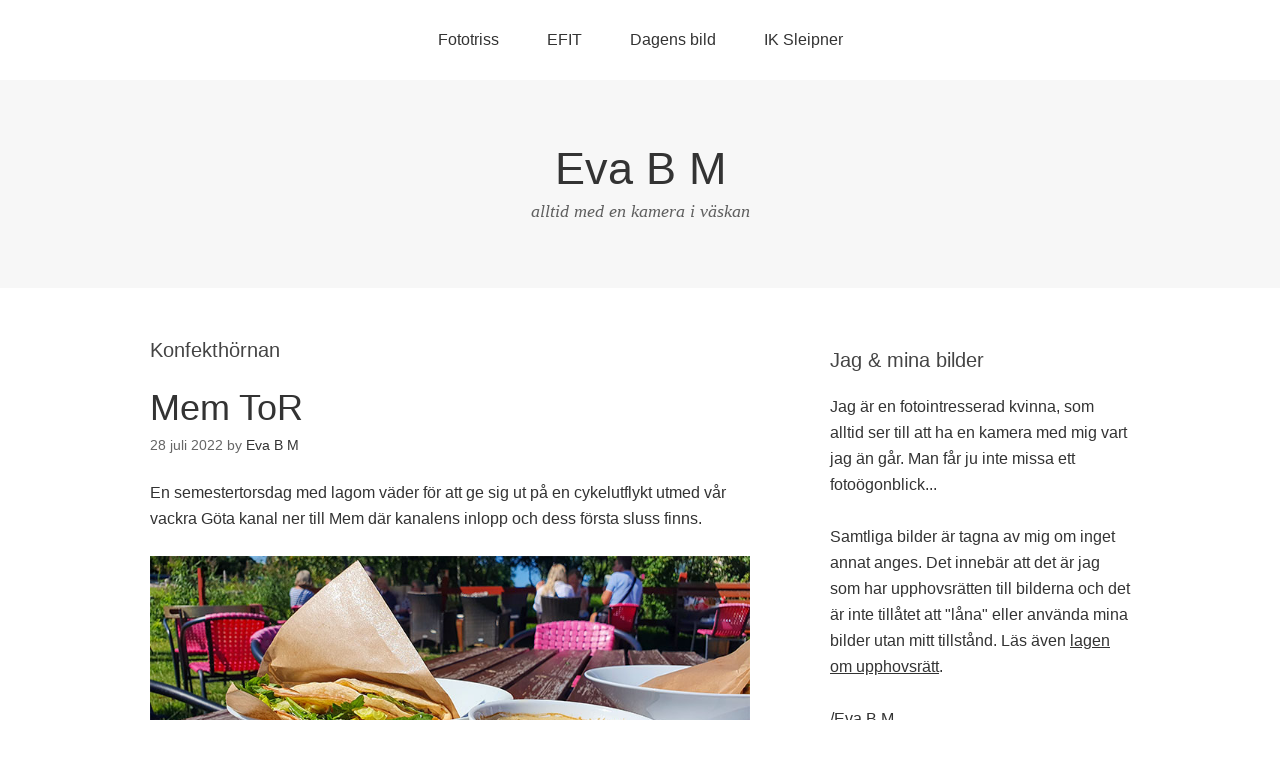

--- FILE ---
content_type: text/html; charset=UTF-8
request_url: https://evabm.se/photo/tag/konfekthornan/
body_size: 49913
content:
<!DOCTYPE html>
<html lang="sv-SE">
<head>
<meta charset="UTF-8">
<link rel="profile" href="http://gmpg.org/xfn/11">
<title>Konfekthörnan &#8211; Eva B M</title>
<meta name='robots' content='max-image-preview:large' />
<meta name="viewport" content="width=device-width" />
<meta name="generator" content="WordPress 6.1.9" />
<link rel="alternate" type="application/rss+xml" title="Eva B M &raquo; Webbflöde" href="https://evabm.se/photo/feed/" />
<link rel="alternate" type="application/rss+xml" title="Eva B M &raquo; kommentarsflöde" href="https://evabm.se/photo/comments/feed/" />
<link rel="alternate" type="application/rss+xml" title="Eva B M &raquo; etikettflöde för Konfekthörnan" href="https://evabm.se/photo/tag/konfekthornan/feed/" />
<link rel="pingback" href="https://evabm.se/photo/xmlrpc.php" />
<script type="text/javascript">
window._wpemojiSettings = {"baseUrl":"https:\/\/s.w.org\/images\/core\/emoji\/14.0.0\/72x72\/","ext":".png","svgUrl":"https:\/\/s.w.org\/images\/core\/emoji\/14.0.0\/svg\/","svgExt":".svg","source":{"concatemoji":"https:\/\/evabm.se\/photo\/wp-includes\/js\/wp-emoji-release.min.js?ver=6.1.9"}};
/*! This file is auto-generated */
!function(e,a,t){var n,r,o,i=a.createElement("canvas"),p=i.getContext&&i.getContext("2d");function s(e,t){var a=String.fromCharCode,e=(p.clearRect(0,0,i.width,i.height),p.fillText(a.apply(this,e),0,0),i.toDataURL());return p.clearRect(0,0,i.width,i.height),p.fillText(a.apply(this,t),0,0),e===i.toDataURL()}function c(e){var t=a.createElement("script");t.src=e,t.defer=t.type="text/javascript",a.getElementsByTagName("head")[0].appendChild(t)}for(o=Array("flag","emoji"),t.supports={everything:!0,everythingExceptFlag:!0},r=0;r<o.length;r++)t.supports[o[r]]=function(e){if(p&&p.fillText)switch(p.textBaseline="top",p.font="600 32px Arial",e){case"flag":return s([127987,65039,8205,9895,65039],[127987,65039,8203,9895,65039])?!1:!s([55356,56826,55356,56819],[55356,56826,8203,55356,56819])&&!s([55356,57332,56128,56423,56128,56418,56128,56421,56128,56430,56128,56423,56128,56447],[55356,57332,8203,56128,56423,8203,56128,56418,8203,56128,56421,8203,56128,56430,8203,56128,56423,8203,56128,56447]);case"emoji":return!s([129777,127995,8205,129778,127999],[129777,127995,8203,129778,127999])}return!1}(o[r]),t.supports.everything=t.supports.everything&&t.supports[o[r]],"flag"!==o[r]&&(t.supports.everythingExceptFlag=t.supports.everythingExceptFlag&&t.supports[o[r]]);t.supports.everythingExceptFlag=t.supports.everythingExceptFlag&&!t.supports.flag,t.DOMReady=!1,t.readyCallback=function(){t.DOMReady=!0},t.supports.everything||(n=function(){t.readyCallback()},a.addEventListener?(a.addEventListener("DOMContentLoaded",n,!1),e.addEventListener("load",n,!1)):(e.attachEvent("onload",n),a.attachEvent("onreadystatechange",function(){"complete"===a.readyState&&t.readyCallback()})),(e=t.source||{}).concatemoji?c(e.concatemoji):e.wpemoji&&e.twemoji&&(c(e.twemoji),c(e.wpemoji)))}(window,document,window._wpemojiSettings);
</script>
<style type="text/css">
img.wp-smiley,
img.emoji {
	display: inline !important;
	border: none !important;
	box-shadow: none !important;
	height: 1em !important;
	width: 1em !important;
	margin: 0 0.07em !important;
	vertical-align: -0.1em !important;
	background: none !important;
	padding: 0 !important;
}
</style>
	<link rel='stylesheet' id='wp-block-library-css' href='https://evabm.se/photo/wp-includes/css/dist/block-library/style.min.css?ver=6.1.9' type='text/css' media='all' />
<link rel='stylesheet' id='classic-theme-styles-css' href='https://evabm.se/photo/wp-includes/css/classic-themes.min.css?ver=1' type='text/css' media='all' />
<style id='global-styles-inline-css' type='text/css'>
body{--wp--preset--color--black: #000000;--wp--preset--color--cyan-bluish-gray: #abb8c3;--wp--preset--color--white: #ffffff;--wp--preset--color--pale-pink: #f78da7;--wp--preset--color--vivid-red: #cf2e2e;--wp--preset--color--luminous-vivid-orange: #ff6900;--wp--preset--color--luminous-vivid-amber: #fcb900;--wp--preset--color--light-green-cyan: #7bdcb5;--wp--preset--color--vivid-green-cyan: #00d084;--wp--preset--color--pale-cyan-blue: #8ed1fc;--wp--preset--color--vivid-cyan-blue: #0693e3;--wp--preset--color--vivid-purple: #9b51e0;--wp--preset--gradient--vivid-cyan-blue-to-vivid-purple: linear-gradient(135deg,rgba(6,147,227,1) 0%,rgb(155,81,224) 100%);--wp--preset--gradient--light-green-cyan-to-vivid-green-cyan: linear-gradient(135deg,rgb(122,220,180) 0%,rgb(0,208,130) 100%);--wp--preset--gradient--luminous-vivid-amber-to-luminous-vivid-orange: linear-gradient(135deg,rgba(252,185,0,1) 0%,rgba(255,105,0,1) 100%);--wp--preset--gradient--luminous-vivid-orange-to-vivid-red: linear-gradient(135deg,rgba(255,105,0,1) 0%,rgb(207,46,46) 100%);--wp--preset--gradient--very-light-gray-to-cyan-bluish-gray: linear-gradient(135deg,rgb(238,238,238) 0%,rgb(169,184,195) 100%);--wp--preset--gradient--cool-to-warm-spectrum: linear-gradient(135deg,rgb(74,234,220) 0%,rgb(151,120,209) 20%,rgb(207,42,186) 40%,rgb(238,44,130) 60%,rgb(251,105,98) 80%,rgb(254,248,76) 100%);--wp--preset--gradient--blush-light-purple: linear-gradient(135deg,rgb(255,206,236) 0%,rgb(152,150,240) 100%);--wp--preset--gradient--blush-bordeaux: linear-gradient(135deg,rgb(254,205,165) 0%,rgb(254,45,45) 50%,rgb(107,0,62) 100%);--wp--preset--gradient--luminous-dusk: linear-gradient(135deg,rgb(255,203,112) 0%,rgb(199,81,192) 50%,rgb(65,88,208) 100%);--wp--preset--gradient--pale-ocean: linear-gradient(135deg,rgb(255,245,203) 0%,rgb(182,227,212) 50%,rgb(51,167,181) 100%);--wp--preset--gradient--electric-grass: linear-gradient(135deg,rgb(202,248,128) 0%,rgb(113,206,126) 100%);--wp--preset--gradient--midnight: linear-gradient(135deg,rgb(2,3,129) 0%,rgb(40,116,252) 100%);--wp--preset--duotone--dark-grayscale: url('#wp-duotone-dark-grayscale');--wp--preset--duotone--grayscale: url('#wp-duotone-grayscale');--wp--preset--duotone--purple-yellow: url('#wp-duotone-purple-yellow');--wp--preset--duotone--blue-red: url('#wp-duotone-blue-red');--wp--preset--duotone--midnight: url('#wp-duotone-midnight');--wp--preset--duotone--magenta-yellow: url('#wp-duotone-magenta-yellow');--wp--preset--duotone--purple-green: url('#wp-duotone-purple-green');--wp--preset--duotone--blue-orange: url('#wp-duotone-blue-orange');--wp--preset--font-size--small: 13px;--wp--preset--font-size--medium: 20px;--wp--preset--font-size--large: 36px;--wp--preset--font-size--x-large: 42px;--wp--preset--spacing--20: 0.44rem;--wp--preset--spacing--30: 0.67rem;--wp--preset--spacing--40: 1rem;--wp--preset--spacing--50: 1.5rem;--wp--preset--spacing--60: 2.25rem;--wp--preset--spacing--70: 3.38rem;--wp--preset--spacing--80: 5.06rem;}:where(.is-layout-flex){gap: 0.5em;}body .is-layout-flow > .alignleft{float: left;margin-inline-start: 0;margin-inline-end: 2em;}body .is-layout-flow > .alignright{float: right;margin-inline-start: 2em;margin-inline-end: 0;}body .is-layout-flow > .aligncenter{margin-left: auto !important;margin-right: auto !important;}body .is-layout-constrained > .alignleft{float: left;margin-inline-start: 0;margin-inline-end: 2em;}body .is-layout-constrained > .alignright{float: right;margin-inline-start: 2em;margin-inline-end: 0;}body .is-layout-constrained > .aligncenter{margin-left: auto !important;margin-right: auto !important;}body .is-layout-constrained > :where(:not(.alignleft):not(.alignright):not(.alignfull)){max-width: var(--wp--style--global--content-size);margin-left: auto !important;margin-right: auto !important;}body .is-layout-constrained > .alignwide{max-width: var(--wp--style--global--wide-size);}body .is-layout-flex{display: flex;}body .is-layout-flex{flex-wrap: wrap;align-items: center;}body .is-layout-flex > *{margin: 0;}:where(.wp-block-columns.is-layout-flex){gap: 2em;}.has-black-color{color: var(--wp--preset--color--black) !important;}.has-cyan-bluish-gray-color{color: var(--wp--preset--color--cyan-bluish-gray) !important;}.has-white-color{color: var(--wp--preset--color--white) !important;}.has-pale-pink-color{color: var(--wp--preset--color--pale-pink) !important;}.has-vivid-red-color{color: var(--wp--preset--color--vivid-red) !important;}.has-luminous-vivid-orange-color{color: var(--wp--preset--color--luminous-vivid-orange) !important;}.has-luminous-vivid-amber-color{color: var(--wp--preset--color--luminous-vivid-amber) !important;}.has-light-green-cyan-color{color: var(--wp--preset--color--light-green-cyan) !important;}.has-vivid-green-cyan-color{color: var(--wp--preset--color--vivid-green-cyan) !important;}.has-pale-cyan-blue-color{color: var(--wp--preset--color--pale-cyan-blue) !important;}.has-vivid-cyan-blue-color{color: var(--wp--preset--color--vivid-cyan-blue) !important;}.has-vivid-purple-color{color: var(--wp--preset--color--vivid-purple) !important;}.has-black-background-color{background-color: var(--wp--preset--color--black) !important;}.has-cyan-bluish-gray-background-color{background-color: var(--wp--preset--color--cyan-bluish-gray) !important;}.has-white-background-color{background-color: var(--wp--preset--color--white) !important;}.has-pale-pink-background-color{background-color: var(--wp--preset--color--pale-pink) !important;}.has-vivid-red-background-color{background-color: var(--wp--preset--color--vivid-red) !important;}.has-luminous-vivid-orange-background-color{background-color: var(--wp--preset--color--luminous-vivid-orange) !important;}.has-luminous-vivid-amber-background-color{background-color: var(--wp--preset--color--luminous-vivid-amber) !important;}.has-light-green-cyan-background-color{background-color: var(--wp--preset--color--light-green-cyan) !important;}.has-vivid-green-cyan-background-color{background-color: var(--wp--preset--color--vivid-green-cyan) !important;}.has-pale-cyan-blue-background-color{background-color: var(--wp--preset--color--pale-cyan-blue) !important;}.has-vivid-cyan-blue-background-color{background-color: var(--wp--preset--color--vivid-cyan-blue) !important;}.has-vivid-purple-background-color{background-color: var(--wp--preset--color--vivid-purple) !important;}.has-black-border-color{border-color: var(--wp--preset--color--black) !important;}.has-cyan-bluish-gray-border-color{border-color: var(--wp--preset--color--cyan-bluish-gray) !important;}.has-white-border-color{border-color: var(--wp--preset--color--white) !important;}.has-pale-pink-border-color{border-color: var(--wp--preset--color--pale-pink) !important;}.has-vivid-red-border-color{border-color: var(--wp--preset--color--vivid-red) !important;}.has-luminous-vivid-orange-border-color{border-color: var(--wp--preset--color--luminous-vivid-orange) !important;}.has-luminous-vivid-amber-border-color{border-color: var(--wp--preset--color--luminous-vivid-amber) !important;}.has-light-green-cyan-border-color{border-color: var(--wp--preset--color--light-green-cyan) !important;}.has-vivid-green-cyan-border-color{border-color: var(--wp--preset--color--vivid-green-cyan) !important;}.has-pale-cyan-blue-border-color{border-color: var(--wp--preset--color--pale-cyan-blue) !important;}.has-vivid-cyan-blue-border-color{border-color: var(--wp--preset--color--vivid-cyan-blue) !important;}.has-vivid-purple-border-color{border-color: var(--wp--preset--color--vivid-purple) !important;}.has-vivid-cyan-blue-to-vivid-purple-gradient-background{background: var(--wp--preset--gradient--vivid-cyan-blue-to-vivid-purple) !important;}.has-light-green-cyan-to-vivid-green-cyan-gradient-background{background: var(--wp--preset--gradient--light-green-cyan-to-vivid-green-cyan) !important;}.has-luminous-vivid-amber-to-luminous-vivid-orange-gradient-background{background: var(--wp--preset--gradient--luminous-vivid-amber-to-luminous-vivid-orange) !important;}.has-luminous-vivid-orange-to-vivid-red-gradient-background{background: var(--wp--preset--gradient--luminous-vivid-orange-to-vivid-red) !important;}.has-very-light-gray-to-cyan-bluish-gray-gradient-background{background: var(--wp--preset--gradient--very-light-gray-to-cyan-bluish-gray) !important;}.has-cool-to-warm-spectrum-gradient-background{background: var(--wp--preset--gradient--cool-to-warm-spectrum) !important;}.has-blush-light-purple-gradient-background{background: var(--wp--preset--gradient--blush-light-purple) !important;}.has-blush-bordeaux-gradient-background{background: var(--wp--preset--gradient--blush-bordeaux) !important;}.has-luminous-dusk-gradient-background{background: var(--wp--preset--gradient--luminous-dusk) !important;}.has-pale-ocean-gradient-background{background: var(--wp--preset--gradient--pale-ocean) !important;}.has-electric-grass-gradient-background{background: var(--wp--preset--gradient--electric-grass) !important;}.has-midnight-gradient-background{background: var(--wp--preset--gradient--midnight) !important;}.has-small-font-size{font-size: var(--wp--preset--font-size--small) !important;}.has-medium-font-size{font-size: var(--wp--preset--font-size--medium) !important;}.has-large-font-size{font-size: var(--wp--preset--font-size--large) !important;}.has-x-large-font-size{font-size: var(--wp--preset--font-size--x-large) !important;}
.wp-block-navigation a:where(:not(.wp-element-button)){color: inherit;}
:where(.wp-block-columns.is-layout-flex){gap: 2em;}
.wp-block-pullquote{font-size: 1.5em;line-height: 1.6;}
</style>
<link rel='stylesheet' id='omega-style-css' href='https://evabm.se/photo/wp-content/themes/omega/style.css?ver=6.1.9' type='text/css' media='all' />
<link rel="https://api.w.org/" href="https://evabm.se/photo/wp-json/" /><link rel="alternate" type="application/json" href="https://evabm.se/photo/wp-json/wp/v2/tags/1559" /><link rel="EditURI" type="application/rsd+xml" title="RSD" href="https://evabm.se/photo/xmlrpc.php?rsd" />
<link rel="wlwmanifest" type="application/wlwmanifest+xml" href="https://evabm.se/photo/wp-includes/wlwmanifest.xml" />
<script type="text/javascript">
	function changePicture(img, galid,myalt,mywidth,myheight,myftid) {
		document.getElementById(galid).setAttribute('src',img);
		document.getElementById(galid).setAttribute('alt',myalt);
		document.getElementById(galid).setAttribute('title',myalt);
			var footerid=galid+'ft';
			var nottransparent=true;
			try {
				var nodcontent=document.getElementById(myftid).firstChild.nodeValue;
			}
			catch(err) {
				nodcontent='.'
				document.getElementById(footerid).setAttribute('class','transparent');
				nottransparent=false;
				
			}
			if (nottransparent) {
				document.getElementById(footerid).setAttribute('class','nottransparent');
			}
			document.getElementById(footerid).firstChild.nodeValue=nodcontent;
			
	}
	</script>
<link rel="stylesheet" href="https://evabm.se/photo/wp-content/plugins/mygallery/css/mygallery_default.css" type="text/css" media="screen" />
<script type="text/javascript">
var fileLoadingImage = 'https://evabm.se/photo/wp-content/plugins/mygallery/lightbox-plugin/images/loading.gif';
var fileBottomNavCloseImage = 'https://evabm.se/photo/wp-content/plugins/mygallery/lightbox-plugin/images/closelabel.gif';
</script>
<script type="text/javascript" src="https://evabm.se/photo/wp-content/plugins/mygallery/lightbox-plugin/js/prototype.js"></script><script type="text/javascript" src="https://evabm.se/photo/wp-content/plugins/mygallery/lightbox-plugin/js/scriptaculous.js?load=effects"></script><script type="text/javascript" src="https://evabm.se/photo/wp-content/plugins/mygallery/lightbox-plugin/js/lightbox.js"></script>
<link rel="stylesheet" href="https://evabm.se/photo/wp-content/plugins/mygallery/lightbox-plugin/css/lightbox.css" type="text/css" media="screen" />	<!--[if lt IE 9]>
	<script src="https://evabm.se/photo/wp-content/themes/omega/js/html5.js" type="text/javascript"></script>
	<![endif]-->

<style type="text/css" id="custom-css"></style>
<style type="text/css">.recentcomments a{display:inline !important;padding:0 !important;margin:0 !important;}</style><link rel="icon" href="https://evabm.se/photo/wp-content/uploads/2021/01/cropped-20200504_175533_edited-32x32.jpeg" sizes="32x32" />
<link rel="icon" href="https://evabm.se/photo/wp-content/uploads/2021/01/cropped-20200504_175533_edited-192x192.jpeg" sizes="192x192" />
<link rel="apple-touch-icon" href="https://evabm.se/photo/wp-content/uploads/2021/01/cropped-20200504_175533_edited-180x180.jpeg" />
<meta name="msapplication-TileImage" content="https://evabm.se/photo/wp-content/uploads/2021/01/cropped-20200504_175533_edited-270x270.jpeg" />
</head>
<body class="wordpress ltr parent-theme y2026 m01 d17 h06 saturday logged-out plural archive taxonomy taxonomy-post_tag taxonomy-post_tag-konfekthornan" dir="ltr" itemscope="itemscope" itemtype="http://schema.org/WebPage">
<div class="site-container">
	<nav id="navigation" class="nav-primary" role="navigation" itemscope="itemscope" itemtype="http://schema.org/SiteNavigationElement">	
	<div class="wrap"><a href="#" id="menu-icon" class="menu-icon"><span></span></a><ul class="menu omega-nav-menu menu-primary"><li class="page_item page-item-492"><a href="https://evabm.se/photo/fototriss/">Fototriss</a></li><li class="page_item page-item-2"><a href="https://evabm.se/photo/efit/">EFIT</a></li><li class="page_item page-item-10"><a href="https://evabm.se/photo/dagens-bild/">Dagens bild</a></li><li class="page_item page-item-13"><a href="https://evabm.se/photo/ik-sleipner/">IK Sleipner</a></li></ul></div></nav><!-- .nav-primary --><header id="header" class="site-header" role="banner" itemscope="itemscope" itemtype="http://schema.org/WPHeader"><div class="wrap"><div class="title-area"><h2 class="site-title" itemprop="headline"><a href="https://evabm.se/photo" title="Eva B M" rel="home">Eva B M</a></h2><h3 class="site-description"><span>alltid med en kamera i väskan</span></h3></div></div></header><!-- .site-header -->	<div class="site-inner">
		<div class="wrap">	<main  class="content" id="content" role="main" itemprop="mainEntityOfPage" itemscope="itemscope" itemtype="http://schema.org/Blog">
		
		<header class="page-header">
			<h1 class="archive-title">
				Konfekthörnan			</h1>
					</header><!-- .page-header -->

			<article id="post-5671" class="entry post publish author-evabmse has-more-link post-5671 format-standard category-fotoblogg post_tag-28-juli post_tag-ander post_tag-brygga post_tag-carlsborg-ovre-sluss post_tag-cyklar post_tag-dufkullen-ovre-sluss post_tag-fyr post_tag-glass post_tag-jolla-choklad-dessert post_tag-jolla-chokladmakarna post_tag-kaffe post_tag-kanalmagasinet post_tag-konfekthornan post_tag-lunch post_tag-mem-sluss post_tag-segelbat post_tag-semester post_tag-slatbaken post_tag-tegelbrukets-sluss post_tag-torsdag" itemscope="itemscope" itemtype="http://schema.org/BlogPosting" itemprop="blogPost"><div class="entry-wrap">
			<header class="entry-header">	<h2 class="entry-title" itemprop="headline"><a href="https://evabm.se/photo/2022/07/28/mem-tor/" rel="bookmark">Mem ToR</a></h2>
<div class="entry-meta">
	<time class="entry-time" datetime="2022-07-28T23:00:46+02:00" itemprop="datePublished" title="torsdag, juli 28, 2022, 11:00 e m">28 juli 2022</time>
	<span class="entry-author" itemprop="author" itemscope="itemscope" itemtype="http://schema.org/Person">by <a href="https://evabm.se/photo/author/evabmse/" title="Inlägg av Eva B M" rel="author" class="url fn n" itemprop="url"><span itemprop="name">Eva B M</span></a></span>	
		</div><!-- .entry-meta --></header><!-- .entry-header -->		
	<div class="entry-summary" itemprop="description">

<p style="text-align: left;">En semestertorsdag med lagom väder för att ge sig ut på en cykelutflykt utmed vår vackra Göta kanal ner till Mem där kanalens inlopp och dess första sluss finns.</p>
<p style="text-align: left;"><img decoding="async" class="alignnone size-full wp-image-3887" src="https://evabm.se/photo/wp-content/uploads/2022/07/20220728_1040.jpg" alt="Tortillas &amp; kaffe" width="800" height="450"/>Vårt första stopp, efter cykling på dryga 13 km via cykelväg utmed E22an och landsväg 801, blev Vänneberga där <a href="http://jolla.se" target="_blank">Jolla Choklad &amp; Dessert/Jolla Chokladmakarna</a> ligger numera. Vi valde kycklingtortillas &amp; kaffe och slog oss ner ute alldeles i slutningen ner mot kanalen och Vänneberga kanalbro. <a href="https://evabm.se/photo/2022/07/28/mem-tor/#more-5671" class="more-link">[Read more&#8230;]</a></p>
	
	</div>
<footer class="entry-footer"><div class="entry-meta">
	<span class="entry-terms category" itemprop="articleSection">Posted in: <a href="https://evabm.se/photo/category/fotoblogg/" rel="tag">Fotoblogg</a></span>	<span class="entry-terms post_tag" itemprop="keywords">Tagged: <a href="https://evabm.se/photo/tag/28-juli/" rel="tag">28 juli</a>, <a href="https://evabm.se/photo/tag/ander/" rel="tag">änder</a>, <a href="https://evabm.se/photo/tag/brygga/" rel="tag">brygga</a>, <a href="https://evabm.se/photo/tag/carlsborg-ovre-sluss/" rel="tag">Carlsborg övre sluss</a>, <a href="https://evabm.se/photo/tag/cyklar/" rel="tag">cyklar</a>, <a href="https://evabm.se/photo/tag/dufkullen-ovre-sluss/" rel="tag">Dufkullen övre sluss</a>, <a href="https://evabm.se/photo/tag/fyr/" rel="tag">fyr</a>, <a href="https://evabm.se/photo/tag/glass/" rel="tag">glass</a>, <a href="https://evabm.se/photo/tag/jolla-choklad-dessert/" rel="tag">Jolla Choklad &amp; Dessert</a>, <a href="https://evabm.se/photo/tag/jolla-chokladmakarna/" rel="tag">Jolla Chokladmakarna</a>, <a href="https://evabm.se/photo/tag/kaffe/" rel="tag">kaffe</a>, <a href="https://evabm.se/photo/tag/kanalmagasinet/" rel="tag">Kanalmagasinet</a>, <a href="https://evabm.se/photo/tag/konfekthornan/" rel="tag">Konfekthörnan</a>, <a href="https://evabm.se/photo/tag/lunch/" rel="tag">lunch</a>, <a href="https://evabm.se/photo/tag/mem-sluss/" rel="tag">Mem sluss</a>, <a href="https://evabm.se/photo/tag/segelbat/" rel="tag">segelbåt</a>, <a href="https://evabm.se/photo/tag/semester/" rel="tag">semester</a>, <a href="https://evabm.se/photo/tag/slatbaken/" rel="tag">Slätbaken</a>, <a href="https://evabm.se/photo/tag/tegelbrukets-sluss/" rel="tag">Tegelbrukets sluss</a>, <a href="https://evabm.se/photo/tag/torsdag/" rel="tag">torsdag</a></span>		
</div></footer>		</div></article>				
		
	</main><!-- .content -->
			
	<aside id="sidebar" class="sidebar sidebar-primary widget-area" role="complementary" itemscope itemtype="http://schema.org/WPSideBar">	
				<section id="text-6" class="widget widget-1 even widget-first widget_text"><div class="widget-wrap"><h4 class="widget-title">Jag &#038; mina bilder</h4>			<div class="textwidget">Jag är en fotointresserad kvinna, som alltid ser till att ha en kamera med mig vart jag än går. Man får ju inte missa ett fotoögonblick...<br><br>
Samtliga bilder är tagna av mig om inget annat anges. Det innebär att det är jag som har upphovsrätten till bilderna och det är inte tillåtet att "låna" eller använda mina bilder utan mitt tillstånd. Läs även <a href="https://lagen.nu/1960:729" target="_blank" rel="noopener">lagen om upphovsrätt</a>.<br><br>
/Eva B M</div>
		</div></section>
		<section id="recent-posts-6" class="widget widget-2 odd widget_recent_entries"><div class="widget-wrap">
		<h4 class="widget-title">Senaste inläggen</h4>
		<ul>
											<li>
					<a href="https://evabm.se/photo/2023/08/06/efit-blixtar-och-dunder/">EFIT | Blixtar och dunder</a>
									</li>
											<li>
					<a href="https://evabm.se/photo/2023/07/28/efit-semesterdag-nr-15/">EFIT | Semesterdag nr 15</a>
									</li>
											<li>
					<a href="https://evabm.se/photo/2023/07/15/efit-semesterlordag-i-juli/">EFIT | Semesterlördag i juli</a>
									</li>
											<li>
					<a href="https://evabm.se/photo/2023/06/25/efit-sondag-pa-landet/">EFIT | Söndag på landet</a>
									</li>
											<li>
					<a href="https://evabm.se/photo/2023/05/23/efit-hipp-hipp-hurra/">EFIT | Hipp hipp hurra!</a>
									</li>
					</ul>

		</div></section><section id="search-2" class="widget widget-3 even widget_search"><div class="widget-wrap"><h4 class="widget-title">Sök i inläggen</h4><form role="search" method="get" class="search-form" action="https://evabm.se/photo/">	
	<input type="search" class="search-field" placeholder="Search ..." value="" name="s" title="Search for:">	<input type="submit" class="search-submit" value="Search">
</form></div></section><section id="categories-7" class="widget widget-4 odd widget_categories"><div class="widget-wrap"><h4 class="widget-title">Kategorier</h4><form action="https://evabm.se/photo" method="get"><label class="screen-reader-text" for="cat">Kategorier</label><select  name='cat' id='cat' class='postform'>
	<option value='-1'>Välj kategori</option>
	<option class="level-0" value="363">Fotoblogg&nbsp;&nbsp;(24)</option>
	<option class="level-0" value="82">Fotoutmaning&nbsp;&nbsp;(867)</option>
	<option class="level-1" value="4">&nbsp;&nbsp;&nbsp;Dagens bild&nbsp;&nbsp;(719)</option>
	<option class="level-2" value="509">&nbsp;&nbsp;&nbsp;&nbsp;&nbsp;&nbsp;Dagens bild 2013&nbsp;&nbsp;(82)</option>
	<option class="level-2" value="510">&nbsp;&nbsp;&nbsp;&nbsp;&nbsp;&nbsp;Dagens bild 2015&nbsp;&nbsp;(151)</option>
	<option class="level-2" value="752">&nbsp;&nbsp;&nbsp;&nbsp;&nbsp;&nbsp;Dagens bild 2016&nbsp;&nbsp;(3)</option>
	<option class="level-2" value="1091">&nbsp;&nbsp;&nbsp;&nbsp;&nbsp;&nbsp;Dagens bild 2022&nbsp;&nbsp;(362)</option>
	<option class="level-2" value="1868">&nbsp;&nbsp;&nbsp;&nbsp;&nbsp;&nbsp;Dagens bild 2023&nbsp;&nbsp;(119)</option>
	<option class="level-1" value="3">&nbsp;&nbsp;&nbsp;Ett Foto i Timmen&nbsp;&nbsp;(128)</option>
	<option class="level-2" value="476">&nbsp;&nbsp;&nbsp;&nbsp;&nbsp;&nbsp;EFIT 2013&nbsp;&nbsp;(9)</option>
	<option class="level-2" value="477">&nbsp;&nbsp;&nbsp;&nbsp;&nbsp;&nbsp;EFIT 2014&nbsp;&nbsp;(20)</option>
	<option class="level-2" value="478">&nbsp;&nbsp;&nbsp;&nbsp;&nbsp;&nbsp;EFIT 2015&nbsp;&nbsp;(19)</option>
	<option class="level-2" value="745">&nbsp;&nbsp;&nbsp;&nbsp;&nbsp;&nbsp;EFIT 2016&nbsp;&nbsp;(16)</option>
	<option class="level-2" value="914">&nbsp;&nbsp;&nbsp;&nbsp;&nbsp;&nbsp;EFIT 2018&nbsp;&nbsp;(2)</option>
	<option class="level-2" value="918">&nbsp;&nbsp;&nbsp;&nbsp;&nbsp;&nbsp;EFIT 2019&nbsp;&nbsp;(1)</option>
	<option class="level-2" value="923">&nbsp;&nbsp;&nbsp;&nbsp;&nbsp;&nbsp;EFIT 2021&nbsp;&nbsp;(24)</option>
	<option class="level-2" value="1085">&nbsp;&nbsp;&nbsp;&nbsp;&nbsp;&nbsp;EFIT 2022&nbsp;&nbsp;(24)</option>
	<option class="level-2" value="1876">&nbsp;&nbsp;&nbsp;&nbsp;&nbsp;&nbsp;EFIT 2023&nbsp;&nbsp;(13)</option>
	<option class="level-1" value="291">&nbsp;&nbsp;&nbsp;Fotoglädje&nbsp;&nbsp;(1)</option>
	<option class="level-1" value="127">&nbsp;&nbsp;&nbsp;Fototriss&nbsp;&nbsp;(19)</option>
	<option class="level-0" value="125">Galleri&nbsp;&nbsp;(472)</option>
	<option class="level-1" value="30">&nbsp;&nbsp;&nbsp;Blommor&nbsp;&nbsp;(63)</option>
	<option class="level-1" value="49">&nbsp;&nbsp;&nbsp;Göta kanal&nbsp;&nbsp;(28)</option>
	<option class="level-1" value="1477">&nbsp;&nbsp;&nbsp;Kinda kanal&nbsp;&nbsp;(5)</option>
	<option class="level-1" value="418">&nbsp;&nbsp;&nbsp;Konsert&nbsp;&nbsp;(3)</option>
	<option class="level-1" value="302">&nbsp;&nbsp;&nbsp;Landskap&nbsp;&nbsp;(31)</option>
	<option class="level-1" value="1475">&nbsp;&nbsp;&nbsp;Mat &amp; Fika&nbsp;&nbsp;(46)</option>
	<option class="level-1" value="113">&nbsp;&nbsp;&nbsp;Natur&nbsp;&nbsp;(47)</option>
	<option class="level-1" value="138">&nbsp;&nbsp;&nbsp;Projektet Östra länken&nbsp;&nbsp;(3)</option>
	<option class="level-1" value="44">&nbsp;&nbsp;&nbsp;Sport&nbsp;&nbsp;(44)</option>
	<option class="level-1" value="191">&nbsp;&nbsp;&nbsp;Städer&nbsp;&nbsp;(261)</option>
	<option class="level-2" value="1904">&nbsp;&nbsp;&nbsp;&nbsp;&nbsp;&nbsp;Åtvidaberg&nbsp;&nbsp;(1)</option>
	<option class="level-2" value="114">&nbsp;&nbsp;&nbsp;&nbsp;&nbsp;&nbsp;Linköping&nbsp;&nbsp;(64)</option>
	<option class="level-2" value="59">&nbsp;&nbsp;&nbsp;&nbsp;&nbsp;&nbsp;Norrköping&nbsp;&nbsp;(191)</option>
	<option class="level-2" value="1517">&nbsp;&nbsp;&nbsp;&nbsp;&nbsp;&nbsp;Söderköping&nbsp;&nbsp;(2)</option>
	<option class="level-2" value="1527">&nbsp;&nbsp;&nbsp;&nbsp;&nbsp;&nbsp;Stockholm&nbsp;&nbsp;(2)</option>
	<option class="level-2" value="1528">&nbsp;&nbsp;&nbsp;&nbsp;&nbsp;&nbsp;Valdemarsvik&nbsp;&nbsp;(1)</option>
	<option class="level-1" value="1128">&nbsp;&nbsp;&nbsp;Väderfenomen&nbsp;&nbsp;(18)</option>
</select>
</form>
<script type="text/javascript">
/* <![CDATA[ */
(function() {
	var dropdown = document.getElementById( "cat" );
	function onCatChange() {
		if ( dropdown.options[ dropdown.selectedIndex ].value > 0 ) {
			dropdown.parentNode.submit();
		}
	}
	dropdown.onchange = onCatChange;
})();
/* ]]> */
</script>

			</div></section><section id="tag_cloud-8" class="widget widget-5 even widget_tag_cloud"><div class="widget-wrap"><h4 class="widget-title">Etiketter</h4><div class="tagcloud"><a href="https://evabm.se/photo/tag/bildredigering/" class="tag-cloud-link tag-link-1147 tag-link-position-1" style="font-size: 8.9090909090909pt;" aria-label="bildredigering (18 objekt)">bildredigering</a>
<a href="https://evabm.se/photo/tag/brygga/" class="tag-cloud-link tag-link-379 tag-link-position-2" style="font-size: 12.181818181818pt;" aria-label="brygga (28 objekt)">brygga</a>
<a href="https://evabm.se/photo/tag/fika/" class="tag-cloud-link tag-link-446 tag-link-position-3" style="font-size: 17.636363636364pt;" aria-label="fika (57 objekt)">fika</a>
<a href="https://evabm.se/photo/tag/fotboll/" class="tag-cloud-link tag-link-288 tag-link-position-4" style="font-size: 16.727272727273pt;" aria-label="fotboll (50 objekt)">fotboll</a>
<a href="https://evabm.se/photo/tag/fredag/" class="tag-cloud-link tag-link-934 tag-link-position-5" style="font-size: 15.636363636364pt;" aria-label="fredag (44 objekt)">fredag</a>
<a href="https://evabm.se/photo/tag/frukost/" class="tag-cloud-link tag-link-388 tag-link-position-6" style="font-size: 18.909090909091pt;" aria-label="frukost (66 objekt)">frukost</a>
<a href="https://evabm.se/photo/tag/fonster/" class="tag-cloud-link tag-link-134 tag-link-position-7" style="font-size: 14.363636363636pt;" aria-label="fönster (37 objekt)">fönster</a>
<a href="https://evabm.se/photo/tag/god-morgon/" class="tag-cloud-link tag-link-954 tag-link-position-8" style="font-size: 9.6363636363636pt;" aria-label="God morgon (20 objekt)">God morgon</a>
<a href="https://evabm.se/photo/tag/helg/" class="tag-cloud-link tag-link-1583 tag-link-position-9" style="font-size: 16.363636363636pt;" aria-label="helg (48 objekt)">helg</a>
<a href="https://evabm.se/photo/tag/hemma/" class="tag-cloud-link tag-link-61 tag-link-position-10" style="font-size: 17.636363636364pt;" aria-label="hemma (57 objekt)">hemma</a>
<a href="https://evabm.se/photo/tag/himmel/" class="tag-cloud-link tag-link-338 tag-link-position-11" style="font-size: 8.5454545454545pt;" aria-label="himmel (17 objekt)">himmel</a>
<a href="https://evabm.se/photo/tag/ik-sleipner/" class="tag-cloud-link tag-link-9 tag-link-position-12" style="font-size: 9.6363636363636pt;" aria-label="IK Sleipner (20 objekt)">IK Sleipner</a>
<a href="https://evabm.se/photo/tag/kaffe/" class="tag-cloud-link tag-link-568 tag-link-position-13" style="font-size: 12pt;" aria-label="kaffe (27 objekt)">kaffe</a>
<a href="https://evabm.se/photo/tag/kanal/" class="tag-cloud-link tag-link-282 tag-link-position-14" style="font-size: 12pt;" aria-label="kanal (27 objekt)">kanal</a>
<a href="https://evabm.se/photo/tag/lunch/" class="tag-cloud-link tag-link-248 tag-link-position-15" style="font-size: 8.9090909090909pt;" aria-label="lunch (18 objekt)">lunch</a>
<a href="https://evabm.se/photo/tag/lunchpromenad/" class="tag-cloud-link tag-link-1165 tag-link-position-16" style="font-size: 10.727272727273pt;" aria-label="lunchpromenad (23 objekt)">lunchpromenad</a>
<a href="https://evabm.se/photo/tag/lordag/" class="tag-cloud-link tag-link-763 tag-link-position-17" style="font-size: 16.909090909091pt;" aria-label="lördag (52 objekt)">lördag</a>
<a href="https://evabm.se/photo/tag/mat/" class="tag-cloud-link tag-link-393 tag-link-position-18" style="font-size: 12.181818181818pt;" aria-label="mat (28 objekt)">mat</a>
<a href="https://evabm.se/photo/tag/middag/" class="tag-cloud-link tag-link-151 tag-link-position-19" style="font-size: 17.272727272727pt;" aria-label="middag (54 objekt)">middag</a>
<a href="https://evabm.se/photo/tag/moln/" class="tag-cloud-link tag-link-419 tag-link-position-20" style="font-size: 13.454545454545pt;" aria-label="moln (33 objekt)">moln</a>
<a href="https://evabm.se/photo/tag/morgon/" class="tag-cloud-link tag-link-581 tag-link-position-21" style="font-size: 10pt;" aria-label="morgon (21 objekt)">morgon</a>
<a href="https://evabm.se/photo/tag/mandag/" class="tag-cloud-link tag-link-761 tag-link-position-22" style="font-size: 15.818181818182pt;" aria-label="måndag (45 objekt)">måndag</a>
<a href="https://evabm.se/photo/tag/norsholmsbron/" class="tag-cloud-link tag-link-52 tag-link-position-23" style="font-size: 10.363636363636pt;" aria-label="Norsholmsbron (22 objekt)">Norsholmsbron</a>
<a href="https://evabm.se/photo/tag/onsdag/" class="tag-cloud-link tag-link-781 tag-link-position-24" style="font-size: 15.272727272727pt;" aria-label="onsdag (42 objekt)">onsdag</a>
<a href="https://evabm.se/photo/tag/orkide/" class="tag-cloud-link tag-link-107 tag-link-position-25" style="font-size: 10pt;" aria-label="orkidé (21 objekt)">orkidé</a>
<a href="https://evabm.se/photo/tag/pa-vag/" class="tag-cloud-link tag-link-920 tag-link-position-26" style="font-size: 11.272727272727pt;" aria-label="på väg (25 objekt)">på väg</a>
<a href="https://evabm.se/photo/tag/sankt-anna-skargard/" class="tag-cloud-link tag-link-361 tag-link-position-27" style="font-size: 8pt;" aria-label="Sankt Anna skärgård (16 objekt)">Sankt Anna skärgård</a>
<a href="https://evabm.se/photo/tag/semester/" class="tag-cloud-link tag-link-359 tag-link-position-28" style="font-size: 16.909090909091pt;" aria-label="semester (52 objekt)">semester</a>
<a href="https://evabm.se/photo/tag/sjo/" class="tag-cloud-link tag-link-679 tag-link-position-29" style="font-size: 9.2727272727273pt;" aria-label="sjö (19 objekt)">sjö</a>
<a href="https://evabm.se/photo/tag/skargard/" class="tag-cloud-link tag-link-360 tag-link-position-30" style="font-size: 8.5454545454545pt;" aria-label="skärgård (17 objekt)">skärgård</a>
<a href="https://evabm.se/photo/tag/sno/" class="tag-cloud-link tag-link-143 tag-link-position-31" style="font-size: 18.181818181818pt;" aria-label="snö (61 objekt)">snö</a>
<a href="https://evabm.se/photo/tag/sparvagn/" class="tag-cloud-link tag-link-84 tag-link-position-32" style="font-size: 10.363636363636pt;" aria-label="spårvagn (22 objekt)">spårvagn</a>
<a href="https://evabm.se/photo/tag/stangan/" class="tag-cloud-link tag-link-205 tag-link-position-33" style="font-size: 8pt;" aria-label="Stångån (16 objekt)">Stångån</a>
<a href="https://evabm.se/photo/tag/soder-tull/" class="tag-cloud-link tag-link-552 tag-link-position-34" style="font-size: 9.6363636363636pt;" aria-label="Söder Tull (20 objekt)">Söder Tull</a>
<a href="https://evabm.se/photo/tag/sodra-promenaden/" class="tag-cloud-link tag-link-58 tag-link-position-35" style="font-size: 10.727272727273pt;" aria-label="Södra Promenaden (23 objekt)">Södra Promenaden</a>
<a href="https://evabm.se/photo/tag/sondag/" class="tag-cloud-link tag-link-760 tag-link-position-36" style="font-size: 16.545454545455pt;" aria-label="söndag (49 objekt)">söndag</a>
<a href="https://evabm.se/photo/tag/tannefors/" class="tag-cloud-link tag-link-121 tag-link-position-37" style="font-size: 16.909090909091pt;" aria-label="Tannefors (51 objekt)">Tannefors</a>
<a href="https://evabm.se/photo/tag/tisdag/" class="tag-cloud-link tag-link-766 tag-link-position-38" style="font-size: 15.636363636364pt;" aria-label="tisdag (44 objekt)">tisdag</a>
<a href="https://evabm.se/photo/tag/torsdag/" class="tag-cloud-link tag-link-770 tag-link-position-39" style="font-size: 15.272727272727pt;" aria-label="torsdag (42 objekt)">torsdag</a>
<a href="https://evabm.se/photo/tag/trad/" class="tag-cloud-link tag-link-622 tag-link-position-40" style="font-size: 14.727272727273pt;" aria-label="träd (39 objekt)">träd</a>
<a href="https://evabm.se/photo/tag/tulpaner/" class="tag-cloud-link tag-link-193 tag-link-position-41" style="font-size: 9.2727272727273pt;" aria-label="tulpaner (19 objekt)">tulpaner</a>
<a href="https://evabm.se/photo/tag/tv-tittande/" class="tag-cloud-link tag-link-468 tag-link-position-42" style="font-size: 10.727272727273pt;" aria-label="TV-tittande (23 objekt)">TV-tittande</a>
<a href="https://evabm.se/photo/tag/vardag/" class="tag-cloud-link tag-link-933 tag-link-position-43" style="font-size: 22pt;" aria-label="vardag (99 objekt)">vardag</a>
<a href="https://evabm.se/photo/tag/vasaparken/" class="tag-cloud-link tag-link-81 tag-link-position-44" style="font-size: 10pt;" aria-label="Vasaparken (21 objekt)">Vasaparken</a>
<a href="https://evabm.se/photo/tag/vatten/" class="tag-cloud-link tag-link-352 tag-link-position-45" style="font-size: 11.636363636364pt;" aria-label="vatten (26 objekt)">vatten</a></div>
</div></section><section id="archives-8" class="widget widget-6 odd widget_archive"><div class="widget-wrap"><h4 class="widget-title">Arkiv</h4>		<label class="screen-reader-text" for="archives-dropdown-8">Arkiv</label>
		<select id="archives-dropdown-8" name="archive-dropdown">
			
			<option value="">Välj månad</option>
				<option value='https://evabm.se/photo/2023/08/'> augusti 2023 </option>
	<option value='https://evabm.se/photo/2023/07/'> juli 2023 </option>
	<option value='https://evabm.se/photo/2023/06/'> juni 2023 </option>
	<option value='https://evabm.se/photo/2023/05/'> maj 2023 </option>
	<option value='https://evabm.se/photo/2023/04/'> april 2023 </option>
	<option value='https://evabm.se/photo/2023/03/'> mars 2023 </option>
	<option value='https://evabm.se/photo/2023/02/'> februari 2023 </option>
	<option value='https://evabm.se/photo/2023/01/'> januari 2023 </option>
	<option value='https://evabm.se/photo/2022/12/'> december 2022 </option>
	<option value='https://evabm.se/photo/2022/11/'> november 2022 </option>
	<option value='https://evabm.se/photo/2022/10/'> oktober 2022 </option>
	<option value='https://evabm.se/photo/2022/09/'> september 2022 </option>
	<option value='https://evabm.se/photo/2022/08/'> augusti 2022 </option>
	<option value='https://evabm.se/photo/2022/07/'> juli 2022 </option>
	<option value='https://evabm.se/photo/2022/06/'> juni 2022 </option>
	<option value='https://evabm.se/photo/2022/05/'> maj 2022 </option>
	<option value='https://evabm.se/photo/2022/04/'> april 2022 </option>
	<option value='https://evabm.se/photo/2022/03/'> mars 2022 </option>
	<option value='https://evabm.se/photo/2022/02/'> februari 2022 </option>
	<option value='https://evabm.se/photo/2022/01/'> januari 2022 </option>
	<option value='https://evabm.se/photo/2021/12/'> december 2021 </option>
	<option value='https://evabm.se/photo/2021/11/'> november 2021 </option>
	<option value='https://evabm.se/photo/2021/10/'> oktober 2021 </option>
	<option value='https://evabm.se/photo/2021/09/'> september 2021 </option>
	<option value='https://evabm.se/photo/2021/08/'> augusti 2021 </option>
	<option value='https://evabm.se/photo/2021/07/'> juli 2021 </option>
	<option value='https://evabm.se/photo/2021/06/'> juni 2021 </option>
	<option value='https://evabm.se/photo/2021/05/'> maj 2021 </option>
	<option value='https://evabm.se/photo/2021/04/'> april 2021 </option>
	<option value='https://evabm.se/photo/2021/03/'> mars 2021 </option>
	<option value='https://evabm.se/photo/2021/02/'> februari 2021 </option>
	<option value='https://evabm.se/photo/2021/01/'> januari 2021 </option>
	<option value='https://evabm.se/photo/2019/06/'> juni 2019 </option>
	<option value='https://evabm.se/photo/2018/08/'> augusti 2018 </option>
	<option value='https://evabm.se/photo/2018/07/'> juli 2018 </option>
	<option value='https://evabm.se/photo/2016/08/'> augusti 2016 </option>
	<option value='https://evabm.se/photo/2016/07/'> juli 2016 </option>
	<option value='https://evabm.se/photo/2016/06/'> juni 2016 </option>
	<option value='https://evabm.se/photo/2016/05/'> maj 2016 </option>
	<option value='https://evabm.se/photo/2016/04/'> april 2016 </option>
	<option value='https://evabm.se/photo/2016/03/'> mars 2016 </option>
	<option value='https://evabm.se/photo/2016/02/'> februari 2016 </option>
	<option value='https://evabm.se/photo/2016/01/'> januari 2016 </option>
	<option value='https://evabm.se/photo/2015/12/'> december 2015 </option>
	<option value='https://evabm.se/photo/2015/11/'> november 2015 </option>
	<option value='https://evabm.se/photo/2015/10/'> oktober 2015 </option>
	<option value='https://evabm.se/photo/2015/07/'> juli 2015 </option>
	<option value='https://evabm.se/photo/2015/06/'> juni 2015 </option>
	<option value='https://evabm.se/photo/2015/05/'> maj 2015 </option>
	<option value='https://evabm.se/photo/2015/04/'> april 2015 </option>
	<option value='https://evabm.se/photo/2015/03/'> mars 2015 </option>
	<option value='https://evabm.se/photo/2015/02/'> februari 2015 </option>
	<option value='https://evabm.se/photo/2015/01/'> januari 2015 </option>
	<option value='https://evabm.se/photo/2014/12/'> december 2014 </option>
	<option value='https://evabm.se/photo/2014/11/'> november 2014 </option>
	<option value='https://evabm.se/photo/2014/10/'> oktober 2014 </option>
	<option value='https://evabm.se/photo/2014/09/'> september 2014 </option>
	<option value='https://evabm.se/photo/2014/08/'> augusti 2014 </option>
	<option value='https://evabm.se/photo/2014/07/'> juli 2014 </option>
	<option value='https://evabm.se/photo/2014/06/'> juni 2014 </option>
	<option value='https://evabm.se/photo/2014/05/'> maj 2014 </option>
	<option value='https://evabm.se/photo/2014/04/'> april 2014 </option>
	<option value='https://evabm.se/photo/2014/03/'> mars 2014 </option>
	<option value='https://evabm.se/photo/2014/02/'> februari 2014 </option>
	<option value='https://evabm.se/photo/2014/01/'> januari 2014 </option>
	<option value='https://evabm.se/photo/2013/08/'> augusti 2013 </option>
	<option value='https://evabm.se/photo/2013/07/'> juli 2013 </option>
	<option value='https://evabm.se/photo/2013/04/'> april 2013 </option>
	<option value='https://evabm.se/photo/2013/03/'> mars 2013 </option>
	<option value='https://evabm.se/photo/2013/02/'> februari 2013 </option>
	<option value='https://evabm.se/photo/2013/01/'> januari 2013 </option>

		</select>

<script type="text/javascript">
/* <![CDATA[ */
(function() {
	var dropdown = document.getElementById( "archives-dropdown-8" );
	function onSelectChange() {
		if ( dropdown.options[ dropdown.selectedIndex ].value !== '' ) {
			document.location.href = this.options[ this.selectedIndex ].value;
		}
	}
	dropdown.onchange = onSelectChange;
})();
/* ]]> */
</script>
			</div></section><section id="recent-comments-5" class="widget widget-7 even widget_recent_comments"><div class="widget-wrap"><h4 class="widget-title">Senaste kommentarer</h4><ul id="recentcomments"><li class="recentcomments"><span class="comment-author-link"><a href='https://vonkis.blogspot.com/' rel='external nofollow ugc' class='url fn n' itemprop="url"><span itemprop="name">Vonkis</span></a></span> om <a href="https://evabm.se/photo/2023/07/28/efit-semesterdag-nr-15/#comment-6999">EFIT | Semesterdag nr 15</a></li><li class="recentcomments"><span class="comment-author-link"><a href='https://auroraaurum.wordpress.com/' rel='external nofollow ugc' class='url fn n' itemprop="url"><span itemprop="name">Annika</span></a></span> om <a href="https://evabm.se/photo/2023/07/28/efit-semesterdag-nr-15/#comment-6998">EFIT | Semesterdag nr 15</a></li><li class="recentcomments"><span class="comment-author-link"><a href='https://medeashem.blogspot.com/' rel='external nofollow ugc' class='url fn n' itemprop="url"><span itemprop="name">Efwa</span></a></span> om <a href="https://evabm.se/photo/2023/05/23/efit-hipp-hipp-hurra/#comment-6997">EFIT | Hipp hipp hurra!</a></li><li class="recentcomments"><span class="comment-author-link"><a href='https://kludd.se' rel='external nofollow ugc' class='url fn n' itemprop="url"><span itemprop="name">Micke</span></a></span> om <a href="https://evabm.se/photo/2023/05/23/efit-hipp-hipp-hurra/#comment-6996">EFIT | Hipp hipp hurra!</a></li><li class="recentcomments"><span class="comment-author-link"><a href='https://kludd.se' rel='external nofollow ugc' class='url fn n' itemprop="url"><span itemprop="name">Micke</span></a></span> om <a href="https://evabm.se/photo/2023/04/08/efit-glad-pask/#comment-6990">EFIT | Glad Påsk!</a></li></ul></div></section><section id="linkcat-1163" class="widget widget-8 odd widget_links"><div class="widget-wrap"><h4 class="widget-title">Dagens bild/Projekt 365</h4>
	<ul class='xoxo blogroll'>
<li><a href="https://www.blipfoto.com/RHelena" rel="noopener" target="_blank">Blipfoto/RHelena</a></li>
<li><a href="http://www.janlindahl.se/" rel="noopener" target="_blank">Jan Lindahl</a></li>
<li><a href="https://mittprojekt365.wordpress.com/" rel="noopener" target="_blank">Rosconis</a></li>
<li><a href="http://www.susajt.se/" rel="noopener" target="_blank">susajt.se</a></li>

	</ul>
</div></section>
<section id="linkcat-12" class="widget widget-8 odd widget_links"><div class="widget-wrap"><h4 class="widget-title">Fotografer</h4>
	<ul class='xoxo blogroll'>
<li><a href="http://www.andreasskogh.com" rel="noopener" target="_blank">Andreas Skogh</a></li>
<li><a href="http://alafoto.se/" rel="noopener" target="_blank">Anneli Larsson</a></li>
<li><a href="https://asahellman.se/" rel="noopener" target="_blank">Åsa Hellman</a></li>
<li><a href="https://britanordholm.com/" rel="noopener" target="_blank">Brita Nordholm</a></li>
<li><a href="http://www.dandanellfoto.se/" rel="noopener" target="_blank">Dandanell foto</a></li>
<li><a href="http://www.josefineloftenius.se/" rel="noopener" target="_blank">Josefine Loftenius</a></li>
<li><a href="https://www.instagram.com/lindhsgrafiska/" rel="met noopener" target="_blank">Lindhs grafiska</a></li>
<li><a href="http://www.niclassandberg.se/" rel="noopener" target="_blank">Niclas Sandberg</a></li>
<li><a href="http://fotografpatriklarsson.se/" rel="noopener" target="_blank">Patrik Larsson</a></li>
<li><a href="http://www.peterholgersson.se/" rel="noopener" target="_blank">Peter Holgersson</a></li>
<li><a href="http://tonaphoto.se/" rel="noopener" target="_blank">TonAPhoto</a></li>
<li><a href="http://www.viktorsundberg.se/" rel="noopener" target="_blank">Viktor Sundberg</a></li>

	</ul>
</div></section>
<section id="linkcat-13" class="widget widget-8 odd widget_links"><div class="widget-wrap"><h4 class="widget-title">Fotosinnade</h4>
	<ul class='xoxo blogroll'>
<li><a href="http://alltannat.mimali.se/" rel="noopener" target="_blank">Allt annat @ mimali.se</a></li>
<li><a href="http://www.biaweb.se/" rel="noopener" target="_blank">Bia Lidén</a></li>
<li><a href="http://www.janlindahl.se/" rel="noopener" target="_blank">Jan Lindahl</a></li>
<li><a href="https://www.kludd.se/wp/" rel="noopener" target="_blank">kludd.se</a></li>
<li><a href="http://mariasbilderblogg.blogspot.se/" rel="noopener" target="_blank">Marias bilderblogg</a></li>
<li><a href="https://mariegustafsson.wordpress.com/" rel="noopener" target="_blank">Marie Gustafsson &#8211; säg det med bilder</a></li>
<li><a href="http://nattsyrransphoto.wordpress.com/" rel="noopener" target="_blank">Nattsyrransphoto</a></li>
<li><a href="http://www.moodframes.se/" rel="noopener" target="_blank">Roland Gudinge</a></li>
<li><a href="http://www.susajt.se/" rel="noopener" target="_blank">susajt.se</a></li>
<li><a href="http://imbehindthecamera.blogspot.se/" rel="noopener" target="_blank">Twiggy</a></li>

	</ul>
</div></section>
<section id="linkcat-14" class="widget widget-8 odd widget_links"><div class="widget-wrap"><h4 class="widget-title">Fototidningar/-sajter</h4>
	<ul class='xoxo blogroll'>
<li><a href="http://digitalfoto.fpgroup.se/" rel="noopener" target="_blank">DigitalFoto</a></li>
<li><a href="http://www.fotosidan.se/" rel="noopener" target="_blank">Fotosidan</a></li>
<li><a href="http://www.kamerabild.se/" rel="noopener" target="_blank">Kamera &amp; Bild</a></li>

	</ul>
</div></section>
<section id="linkcat-734" class="widget widget-8 odd widget_links"><div class="widget-wrap"><h4 class="widget-title">Fotoutmaningar</h4>
	<ul class='xoxo blogroll'>
<li><a href="http://ettfotoitimmen.se/" rel="noopener" target="_blank">Ett foto i timmen</a></li>
<li><a href="http://fototriss.blogspot.se/" rel="noopener" target="_blank">Fototriss</a></li>

	</ul>
</div></section>
<section id="meta-9" class="widget widget-9 even widget-last widget_meta"><div class="widget-wrap"><h4 class="widget-title">Meta</h4>
		<ul>
						<li><a href="https://evabm.se/photo/wp-login.php">Logga in</a></li>
			<li><a href="https://evabm.se/photo/feed/">Flöde för inlägg</a></li>
			<li><a href="https://evabm.se/photo/comments/feed/">Flöde för kommentarer</a></li>

			<li><a href="https://sv.wordpress.org/">WordPress.org</a></li>
		</ul>

		</div></section>		  	</aside><!-- .sidebar -->
</div>	</div><!-- .site-inner -->
	<footer id="footer" class="site-footer" role="contentinfo" itemscope="itemscope" itemtype="http://schema.org/WPFooter"><div class="wrap"><div class="footer-content footer-insert"><p class="copyright">Copyright &#169; 2026 Eva B M.</p>

<p class="credit">Omega WordPress Theme by <a class="theme-link" href="https://themehall.com" title="ThemeHall">ThemeHall</a></p></div></div></footer><!-- .site-footer --></div><!-- .site-container -->
</body>
</html>